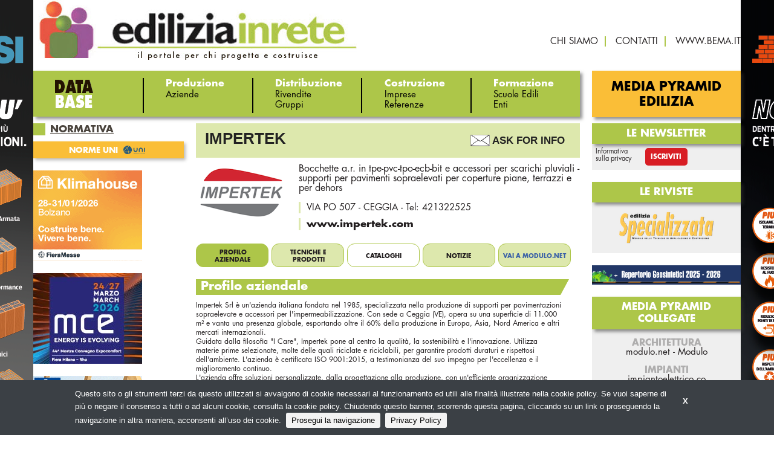

--- FILE ---
content_type: text/html;charset=utf-8
request_url: https://ediliziainrete.it/aziende/impertek
body_size: 12111
content:
<!DOCTYPE html>
<!--[if lt IE 9]>         <html class="no-js lt-ie9" lang="en"> <![endif]-->
<!--[if gt IE 8]><!--> <html class="no-js" lang="en"> <!--<![endif]-->

<head>
    <meta charset="utf-8" />
    <meta name="viewport" content="width=device-width" />
    <title>
        IMPERTEK | Ediliziainrete.it
    </title>
    <meta name="description" content="" />

    
    	
    		<meta property="og:title" content="IMPERTEK" />
    	
    		<meta property="og:image" content="https://ediliziainrete.it/files/chunks/51278025f4a15e0b6c000004/60d0654ba0d556194d000070.png" />
    	
    		<meta property="og:url" content="https://ediliziainrete.it/aziende/impertek" />
    	
    

    

    
		<link rel="canonical" href="https://ediliziainrete.it/aziende/impertek" />
	

    

    

    

    
    	<script type="text/javascript">
    	/* <![CDATA[ */
    	var js_variables = {"cookiedomain":"ediliziainrete.it","cookies_notice":{"message":"Questo sito o gli strumenti terzi da questo utilizzati si avvalgono di cookie necessari al funzionamento ed utili alle finalità illustrate nella cookie policy. Se vuoi saperne di più o negare il consenso a tutti o ad alcuni cookie, consulta la cookie policy. Chiudendo questo banner, scorrendo questa pagina, cliccando su un link o proseguendo la navigazione in altra maniera, acconsenti all’uso dei cookie.","acceptText":"Prosegui la navigazione","policyText":"Privacy Policy","policyURL":"/pages/informativa-estesa-sui-cookie/","bottom":1}};
    	/* ]]> */	
    	</script>	
    

    
    	
    	
        	<link type="text/css" rel="stylesheet" media="all" href="/assets/foundation/css/normalize.css" />    
        
    
    	
    	
        	<link type="text/css" rel="stylesheet" media="all" href="/assets/foundation/css/foundation.min.css" />    
        
    
    	
    	
        	<link type="text/css" rel="stylesheet" media="all" href="/assets/adhoc/main.base.css" />    
        
    
    	
    	
        	<link type="text/css" rel="stylesheet" media="all" href="/assets/jquery.slicknav.1.0.7/slicknav.min.css" />    
        
    
    	
    	
        	<link type="text/css" rel="stylesheet" media="all" href="/assets/fancybox/source/jquery.fancybox.css" />    
        
    
    	
    	
        	<link type="text/css" rel="stylesheet" media="all" href="/assets/jquery.cookiebar/jquery.cookiebar.css" />    
        
    

    
    	
        <script type="text/javascript" src="/assets/jquery-1.7.2.min.js"></script>
    
    	
        <script type="text/javascript" src="/assets/foundation/js/vendor/custom.modernizr.js"></script>
    
    	
        <script type="text/javascript" src="/assets/foundation/js/foundation.min.js"></script>
    
    	
        <script type="text/javascript" src="/assets/jquery.slicknav.1.0.7/jquery.slicknav.min.js"></script>
    
    	
        <script type="text/javascript" src="/assets/fancybox/source/jquery.fancybox.pack.js"></script>
    
    	
        <script type="text/javascript" src="/assets/jquery.cookiebar/jquery.cookiebar.js"></script>
    

    

    <script type="text/javascript">
	function gotoFeed(el) {
		if(el.href.indexOf('#')!=-1) { 
			window.location.href=el.href; 
			if(window.location.pathname==el.pathname && window.location.search==el.search) window.location.reload(); 
		} else { 
			window.location.href=el.href; 
		} 
		return false;	
	}
	function translateit(slug,text)	{
		if((typeof js_variables !== 'undefined') && js_variables.translations && js_variables.translations[slug])
			return js_variables.translations[slug]; 

		return text;
	}
	</script>

	
		<meta name="google-site-verification" content="XWMVyTpir8th6cGmAb_SfWw3x-1yzTYZczprohUTHes" />	
	

	

	
	
	

	  <!-- Google tag (gtag.js) -->
  <script async src="https://www.googletagmanager.com/gtag/js?id=G-WSXW6K2EEV"></script>
  <script>
  window.dataLayer = window.dataLayer || [];
  function gtag(){dataLayer.push(arguments);}
  gtag('js', new Date());
  gtag('config', 'G-WSXW6K2EEV');
  </script>


	
</head>
<body class="le">

	<div id="main-wrapper" class="clearself">
		
			
				

				
					<style>
					@media only screen and (min-width: 768px) { #main-wrapper { background-image: url(/files/chunks/6964a8e8fcb7cb750f000030/6964a8f4fcb7cb74fb00002a.png); background-size: 0 0; } }
					</style>
				
				
				<a class="bglink hide-for-small" target="_blank" href="/chunks/6964a8e8fcb7cb750f000030/follow_body_url?t=6964a8e8fcb7cb750f000030:1769127656:dc97542cc49070e9cbab1e08ebbdfaec9c77e8f5c5af2b16d08adaf165bf61e3" rel="sponsored nofollow"></a>
				
			
		
		
		<div class="row">
			<div class="small-12 columns">

				

			</div>
		</div>

		<div class="row">
			<div class="small-12 columns">

				

			</div>
		</div>

		<div class="dvtopbar">
			<div class="row">
				<div class="small-12 large-6 columns">
					<div class="leftcontainer">
						<a href="https://ediliziainrete.it" id="sitelogo"><img src="/assets/adhoc/imgs/EIRLogo.jpg" alt="EIR LOGO"/></a>
					</div>
				</div>

				<div class="small-12 large-6 columns">
					<div class="rightcontainer">
						<div class="dvabovemenu">
	<ul class="">
		
			<li class="menu-item-0">
				<a href="/pages/chi-siamo"><span><span>chi siamo</span></span></a>
			</li>
		
			<li class="menu-item-1">
				<a href="/pages/contatti"><span><span>contatti</span></span></a>
			</li>
		
			<li class="menu-item-2 last">
				<a href="http://bema.it" target="_blank"><span><span>www.bema.it</span></span></a>
			</li>
		
	</ul>
</div>
					</div>
				</div>
			</div>
		</div>

		<div class="main_menu">
			<div class="row">
				<div class="small-12 large-77 columns">
					<div class="dvmmenu">
	<ul class="">
		<li class="first">
			<div class="databasebtn"></div>

		
		
			
					
				
				</li>
				<li>
					<div>Produzione</div>

					<ul class="items">
			

			<li>
				<a href="/search/aziende"><span>Aziende</span></a>
			</li>
		
			
					
						</ul>
					
				
				</li>
				<li>
					<div>Distribuzione</div>

					<ul class="items">
			

			<li>
				<a href="/search/rivendite"><span>Rivendite</span></a>
			</li>
		
			

			<li>
				<a href="/search/gruppi"><span>Gruppi</span></a>
			</li>
		
			
					
						</ul>
					
				
				</li>
				<li>
					<div>Costruzione</div>

					<ul class="items">
			

			<li>
				<a href="/search/imprese"><span>Imprese</span></a>
			</li>
		
			

			<li>
				<a href="/search/referenze"><span>Referenze</span></a>
			</li>
		
			
					
						</ul>
					
				
				</li>
				<li>
					<div>Formazione</div>

					<ul class="items">
			

			<li>
				<a href="/search/scuole-edili"><span>Scuole Edili</span></a>
			</li>
		
			

			<li>
				<a href="/search/enti-e-eassociazioni"><span>Enti</span></a>
			</li>
		

		</ul>
		</li>
		<!--<li class="show-for-small">
			<a href="http://ediliziainrete.it/pages/iscrizione-newsletter-694"><span>Newsletter</span></a>
		</li>-->
	</ul>
</div>

<script type="text/javascript">
jQuery(document).ready(function(){
	if(typeof $.fn.slicknav=='function')
	{
		$('.dvmmenu > ul').slicknav({
			label: 'MENU',
			brand: '<a href="/"><img src="/assets/adhoc/imgs/EIRLogo.jpg" alt=""/></a>'
		});
	}
});
</script>	
				</div>

				<div class="small-12 large-23 columns">
					<div class="btnlink"><a href="http://bema.it/it/media-pyramid/edilizia" target="_blank">Media Pyramid Edilizia</a></div>
				</div>
			</div>
		</div>

		<div class="row">
			<div class="small-12 large-77 columns">
				<div class="yield-wrapper">
					

					<div class="single-wrapper chunk_aziende">

	<div class="row">
		<div class="small-12 large-701 push-299 columns">
			<div class="main-wrapper">
				<h1>
					<div class="post_meta right">
						<a class="ask_for_info" rel="nofollow" href="/pg/richiesta-informazioni/?ask_to=51278025f4a15e0b6c000004">Ask For Info</a>	
					</div>

					IMPERTEK
				</h1>

				<div class="clearself">
					
						<div class="logothumb">
							<img src="/files/chunks/51278025f4a15e0b6c000004/single-logo_60d0654ba0d556194d000070.png" alt=""/>
						</div>
					

					<div class="card-wrapper">
						<div class="btext">
							Bocchette a.r. in tpe-pvc-tpo-ecb-bit e accessori per scarichi pluviali - supporti per pavimenti sopraelevati  per coperture piane, terrazzi e per dehors
						</div>

						<ul class="card add_bottom_space">
							<li>VIA PO 507 - CEGGIA - Tel: 421322525</li>
							<li>
								
									
										<a class="blackbold" href="http://www.impertek.com" target="_blank">www.impertek.com</a>
																		
								
							</li>
						</ul>
					</div>
				</div>

				

				
				

				

				<div class="reltabs">
					<nav class="inner-nav sticky">
						<div class="container-aziende">
							<ul>
								<a href="#profilo"><li class="profilo scroll-button active tabbtn"><span>Profilo aziendale</span></li></a>
								<a href="#referenze"><li class="referenze scroll-button tabbtn"><span>Tecniche&nbsp;e prodotti</span></li></a>
								<a href="#cataloghi"><li class="cataloghi scroll-button tabbtn inactive"><span>Cataloghi</span></li></a>

								<a href="#post-correlati"><li class="post-correlati scroll-button center-text-button tabbtn"><span>NOTIZIE</span></li></a>
								
								

								
									<a target="_blank" href="https://modulo.net/it/prodotti-e-tecnologie/impertek"><li class="modulo-blue scroll-button tabbtn direct"><span>VAI A MODULO.NET</span></li></a>
								
							</ul>
						</div>
					</nav>

					
						
							<section id="profilo">
							    <div id="one-correlati"></div>
							    <div id="profilo" class="tab-wrapper target_slave showed profillo" id="profilo">
							        
							        <div class="btn">
							            <span>Profilo aziendale</span>
							        </div>
							        <div class="inner">
							            <div class="text profillo-text">
							                
							                <!-- <img class="right" src="/files/chunks/5756773eb6d87f09308b4579/tab-text_59b682c7a0d556458f006fc5.jpg" alt=""/> -->
							                
							                Impertek Srl è un'azienda italiana fondata nel 1985, specializzata nella produzione di supporti per pavimentazioni sopraelevate e accessori per l'impermeabilizzazione. Con sede a Ceggia (VE), opera su una superficie di 11.000 m² e vanta una presenza globale, esportando oltre il 60% della produzione in Europa, Asia, Nord America e altri mercati internazionali.<br>Guidata dalla filosofia "I Care", Impertek pone al centro la qualità, la sostenibilità e l'innovazione. Utilizza materie prime selezionate, molte delle quali riciclate e riciclabili, per garantire prodotti duraturi e rispettosi dell'ambiente. L'azienda è certificata ISO 9001:2015, a testimonianza del suo impegno per l'eccellenza e il miglioramento continuo.<br>L'azienda offre soluzioni personalizzate, dalla progettazione alla produzione, con un'efficiente organizzazione interna che assicura rapidità nell'evasione degli ordini e disponibilità del 90% degli articoli a catalogo.&nbsp;<br>Con un team qualificato e una visione orientata al futuro, Impertek si conferma ambasciatrice dell'eccellenza Made in Italy nel mondo.
							            </div>
							            
							            
							            
							            <div class="chunk_gallery">
							                
							                
							                <ul class="small-block-grid-2 large-block-grid-4">
							                    
							                    <li>
							                        <a class="fancybox_group" rel="fancybox_group" href="/files/chunks/5756773eb6d87f09308b4579/59b682b5a0d556459a006ffe.jpg"><img class="profilo-image-border" src="/files/chunks/5756773eb6d87f09308b4579/tab-gallery_59b682b5a0d556459a006ffe.jpg" alt="" /></a>
							                    </li>
							                    
							                    <li>
							                        <a class="fancybox_group" rel="fancybox_group" href="/files/chunks/5756773eb6d87f09308b4579/5912eaf0a0d556508a01e9a8.jpg"><img class="profilo-image-border" src="/files/chunks/5756773eb6d87f09308b4579/tab-gallery_5912eaf0a0d556508a01e9a8.jpg" alt="" /></a>
							                    </li>
							                    
							                    <li>
							                        <a class="fancybox_group" rel="fancybox_group" href="/files/chunks/5756773eb6d87f09308b4579/59b682b6a0d556459a007001.jpg"><img class="profilo-image-border" src="/files/chunks/5756773eb6d87f09308b4579/tab-gallery_59b682b6a0d556459a007001.jpg" alt="" /></a>
							                    </li>
							                    
							                    <li>
							                        <a class="fancybox_group" rel="fancybox_group" href="/files/chunks/5756773eb6d87f09308b4579/59b682b5a0d556459a006fff.jpg"><img class="profilo-image-border" src="/files/chunks/5756773eb6d87f09308b4579/tab-gallery_59b682b5a0d556459a006fff.jpg" alt="" /></a>
							                    </li>
							                    
							                    <li>
							                        <a class="fancybox_group" rel="fancybox_group" href="/files/chunks/5756773eb6d87f09308b4579/5912eb14a0d556507001ea48.jpg"><img class="profilo-image-border" src="/files/chunks/5756773eb6d87f09308b4579/tab-gallery_5912eb14a0d556507001ea48.jpg" alt="" /></a>
							                    </li>
							                    
							                </ul>
							                
							            </div>
							        </div>
							        
							    </div>
							</section>
						
						
						
							<section id="referenze">
							    <div id="one-correlati"></div>
							    <div id="referenze" class="tab-wrapper target_slave showed">
							        <div class="btn">
							            <span>Tecniche e prodotti</span>
							        </div>
							        
							        <ul class="lista">
							            
							            <li class="first-three" id="no-background">
							                <div class="row">
							                    <div class="small-12 large-9 columns pad">
							                        <div class="name az-name">
							                            
							                            <div class="post_date right desktop-visible rs referenzi-date">
							                                9 dicembre 2025
							                            </div>
							                            
							                            <div class="chunk-title">
							                                eREX - eRAPTOR 2.0 Pro
							                            </div>
							                        </div>
							                        <div class="small-12 large-9 columns pad mobile-visible">
							                            
							                            <div class="post_date rs">
							                                9 dicembre 2025
							                            </div>
							                            
							                        </div>
							                        <div class="excerpt az-excerpt">
							                            
							                            	<i>Grazie a queste nuove soluzioni, Impertek arricchisce la sua gamma di attrezzature Building Line con sistemi puntuali e specifici per il<br>rilevamento di perdite su ogni tipo di guaina impermeabilizzante.</i>
							                            
							                        </div>
							                        <a href="/attualita/erex-eraptor-2-dot-0-pro" class="btn-read-more">Leggi tutto</a>
							                    </div>
							                    <div class="small-12 large-3 columns">
							                        
							                        <div class="thumb aziende-thumbnails">
							                            <img src="/files/chunks/6932c768fcb7cb751a000003/single-lista_6932c82dfcb7cb7505000002.jpeg" alt="" />
							                        </div>
							                        
							                    </div>
							                </div>
							            </li>
							            
							            
							            <li class="first-three" id="no-background">
							                <div class="row">
							                    <div class="small-12 large-9 columns pad">
							                        <div class="name az-name">
							                            
							                            <div class="post_date right desktop-visible rs referenzi-date">
							                                2 ottobre 2025
							                            </div>
							                            
							                            <div class="chunk-title">
							                                Gravitysistem: pavimentazioni sopraelevate da esterno
							                            </div>
							                        </div>
							                        <div class="small-12 large-9 columns pad mobile-visible">
							                            
							                            <div class="post_date rs">
							                                2 ottobre 2025
							                            </div>
							                            
							                        </div>
							                        <div class="excerpt az-excerpt">
							                            
							                            	<i>Con 40 anni di esperienza nel settore delle pavimentazioni sopraelevate da esterno, Impertek presenta GravitySystem: una tecnologia innovativa che ridefinisce gli standard di stabilità, resistenza e versatilità.</i>
							                            
							                        </div>
							                        <a href="/attualita/gravitysistem-pavimentazioni-sopraelevate-da-esterno" class="btn-read-more">Leggi tutto</a>
							                    </div>
							                    <div class="small-12 large-3 columns">
							                        
							                        <div class="thumb aziende-thumbnails">
							                            <img src="/files/chunks/68dfcf1cfcb7cb4f55000008/single-lista_68dfcf42fcb7cb4f55000009.png" alt="" />
							                        </div>
							                        
							                    </div>
							                </div>
							            </li>
							            
							            
							            <li class="first-three" id="no-background">
							                <div class="row">
							                    <div class="small-12 large-9 columns pad">
							                        <div class="name az-name">
							                            
							                            <div class="post_date right desktop-visible rs referenzi-date">
							                                1 giugno 2025
							                            </div>
							                            
							                            <div class="chunk-title">
							                                Impertek presenta GravitySystem
							                            </div>
							                        </div>
							                        <div class="small-12 large-9 columns pad mobile-visible">
							                            
							                            <div class="post_date rs">
							                                1 giugno 2025
							                            </div>
							                            
							                        </div>
							                        <div class="excerpt az-excerpt">
							                            
							                            	GravitySystem, il nuovo pavimento sopraelevato di Impertek.
							                            
							                        </div>
							                        <a href="/attualita/impertek-presenta-gravitysystem" class="btn-read-more">Leggi tutto</a>
							                    </div>
							                    <div class="small-12 large-3 columns">
							                        
							                        <div class="thumb aziende-thumbnails">
							                            <img src="/files/chunks/6841c411a0d55674e3000328/single-lista_6841c427a0d55674e3000329.png" alt="" />
							                        </div>
							                        
							                    </div>
							                </div>
							            </li>
							            
							            
							            <li class="extra" id="no-background">
							                <div class="row">
							                    <div class="small-12 large-9 columns pad">
							                        <div class="name az-name">
							                            
							                            <div class="post_date right desktop-visible rs referenzi-date">
							                                3 marzo 2025
							                            </div>
							                            
							                            <div class="chunk-title">
							                                Villa delle Viti
							                            </div>
							                        </div>
							                        <div class="small-12 large-9 columns pad mobile-visible">
							                            
							                            <div class="post_date rs">
							                                3 marzo 2025
							                            </div>
							                            
							                        </div>
							                        <div class="excerpt az-excerpt">
							                            
							                            	<i>Spesso l’utilizzo intelligente di materiali e tecnologie permette di 
realizzare progetti di qualità ed eleganza, con un occhio alla 
sostenibilità ambientale. Ne è un esempio la ristrutturazione che ha 
riguardato una storica villa in provincia di Venezia. </i><br>
							                            
							                        </div>
							                        <a href="/attualita/villa-delle-viti" class="btn-read-more">Leggi tutto</a>
							                    </div>
							                    <div class="small-12 large-3 columns">
							                        
							                        <div class="thumb aziende-thumbnails">
							                            <img src="/files/chunks/67d16043a0d55674f00002c7/single-lista_67d16139a0d55674f00002c8.png" alt="" />
							                        </div>
							                        
							                    </div>
							                </div>
							            </li>
							            
							            
							            <li class="extra" id="no-background">
							                <div class="row">
							                    <div class="small-12 large-9 columns pad">
							                        <div class="name az-name">
							                            
							                            <div class="post_date right desktop-visible rs referenzi-date">
							                                3 ottobre 2024
							                            </div>
							                            
							                            <div class="chunk-title">
							                                MiniPro, la soluzione versatile per pavimentazioni sopraelevate da esterno
							                            </div>
							                        </div>
							                        <div class="small-12 large-9 columns pad mobile-visible">
							                            
							                            <div class="post_date rs">
							                                3 ottobre 2024
							                            </div>
							                            
							                        </div>
							                        <div class="excerpt az-excerpt">
							                            
							                            	MiniPro è il supporto per pavimentazioni sopraelevate da esterno progettato per la posa, con un’unica testa, sia di piastre in ceramica e pietra che di doghe in decking, offrendo una versatilità senza pari.
							                            
							                        </div>
							                        <a href="/attualita/minipro-la-soluzione-versatile-per-pavimentazioni-sopraelevate-da-esterno" class="btn-read-more">Leggi tutto</a>
							                    </div>
							                    <div class="small-12 large-3 columns">
							                        
							                        <div class="thumb aziende-thumbnails">
							                            <img src="/files/chunks/6703afb3a0d55674d400020f/single-lista_6703aff6a0d55674e300022e.png" alt="" />
							                        </div>
							                        
							                    </div>
							                </div>
							            </li>
							            
							            
							            <li class="extra" id="no-background">
							                <div class="row">
							                    <div class="small-12 large-9 columns pad">
							                        <div class="name az-name">
							                            
							                            <div class="post_date right desktop-visible rs referenzi-date">
							                                22 maggio 2024
							                            </div>
							                            
							                            <div class="chunk-title">
							                                Mini size, pro performance
							                            </div>
							                        </div>
							                        <div class="small-12 large-9 columns pad mobile-visible">
							                            
							                            <div class="post_date rs">
							                                22 maggio 2024
							                            </div>
							                            
							                        </div>
							                        <div class="excerpt az-excerpt">
							                            
							                            	Il pavimento esterno sopraelevato MiniPro consente di coprire altezze da 25 a 50 mm con un unico prodotto.
							                            
							                        </div>
							                        <a href="/attualita/mini-size-pro-performance" class="btn-read-more">Leggi tutto</a>
							                    </div>
							                    <div class="small-12 large-3 columns">
							                        
							                        <div class="thumb aziende-thumbnails">
							                            <img src="/files/chunks/66547f66a0d55674d4000179/single-lista_66547fa3a0d55674d400017a.jpg" alt="" />
							                        </div>
							                        
							                    </div>
							                </div>
							            </li>
							            
							            
							            <li class="extra" id="no-background">
							                <div class="row">
							                    <div class="small-12 large-9 columns pad">
							                        <div class="name az-name">
							                            
							                            <div class="post_date right desktop-visible rs referenzi-date">
							                                8 marzo 2024
							                            </div>
							                            
							                            <div class="chunk-title">
							                                LUNAR SUPPORT, supporti per pavimentazioni sopraelevate
							                            </div>
							                        </div>
							                        <div class="small-12 large-9 columns pad mobile-visible">
							                            
							                            <div class="post_date rs">
							                                8 marzo 2024
							                            </div>
							                            
							                        </div>
							                        <div class="excerpt az-excerpt">
							                            
							                            	Con oltre trent’anni di esperienza nella produzione di supporti per pavimentazioni sopraelevate e soluzioni per l’impermeabilizzazione, Impertek presenta Lunar Support: una rivoluzionaria gamma di supporti progettata per offrire massima versatilità e prestazioni di alto livello.
							                            
							                        </div>
							                        <a href="/attualita/lunar-support-supporti-per-pavimentazioni-sopraelevate" class="btn-read-more">Leggi tutto</a>
							                    </div>
							                    <div class="small-12 large-3 columns">
							                        
							                        <div class="thumb aziende-thumbnails">
							                            <img src="/files/chunks/65eafa2aa0d55674f00000f5/single-lista_65eafbd1a0d55674c90000e7.png" alt="" />
							                        </div>
							                        
							                    </div>
							                </div>
							            </li>
							            
							            
							            <li class="extra" id="no-background">
							                <div class="row">
							                    <div class="small-12 large-9 columns pad">
							                        <div class="name az-name">
							                            
							                            <div class="post_date right desktop-visible rs referenzi-date">
							                                25 ottobre 2023
							                            </div>
							                            
							                            <div class="chunk-title">
							                                Trasformazione di una copertura piana
							                            </div>
							                        </div>
							                        <div class="small-12 large-9 columns pad mobile-visible">
							                            
							                            <div class="post_date rs">
							                                25 ottobre 2023
							                            </div>
							                            
							                        </div>
							                        <div class="excerpt az-excerpt">
							                            
							                            	Spesso l’utilizzo intelligente di materiali e tecnologie permette di realizzare progetti di qualità ed eleganza, con un occhio alla sostenibilità ambientale. Ne è un esempio la ristrutturazione che ha riguardato una storica villa in provincia di Venezia. Costruita tra il 1920 e il 1922, la villa è stata parzialmente distrutta dai bombardamenti durante la Seconda Guerra Mondiale e poi ricostruita.
							                            
							                        </div>
							                        <a href="/referenze/illadelleviti-da-semplice-copertura-piana-a-elegante-terrazza-abitabile" class="btn-read-more">Leggi tutto</a>
							                    </div>
							                    <div class="small-12 large-3 columns">
							                        
							                        <div class="thumb aziende-thumbnails">
							                            <img src="/files/chunks/653ebefca0d55674f0000065/single-lista_653ebff0a0d55674c9000059.png" alt="" />
							                        </div>
							                        
							                    </div>
							                </div>
							            </li>
							            
							            
							            <li class="extra" id="no-background">
							                <div class="row">
							                    <div class="small-12 large-9 columns pad">
							                        <div class="name az-name">
							                            
							                            <div class="post_date right desktop-visible rs referenzi-date">
							                                15 settembre 2023
							                            </div>
							                            
							                            <div class="chunk-title">
							                                Un patio esterno eco-friendly
							                            </div>
							                        </div>
							                        <div class="small-12 large-9 columns pad mobile-visible">
							                            
							                            <div class="post_date rs">
							                                15 settembre 2023
							                            </div>
							                            
							                        </div>
							                        <div class="excerpt az-excerpt">
							                            
							                            	La realizzazione di un pavimento sopraelevato con il supporto ecologico Deckofix di Impertek a Casa dei Racconti.
							                            
							                        </div>
							                        <a href="/attualita/un-patio-esterno-eco-friendly" class="btn-read-more">Leggi tutto</a>
							                    </div>
							                    <div class="small-12 large-3 columns">
							                        
							                        <div class="thumb aziende-thumbnails">
							                            <img src="/files/chunks/65042725a0d55674c9000036/single-lista_65042a7ba0d55674d4000041.png" alt="" />
							                        </div>
							                        
							                    </div>
							                </div>
							            </li>
							            
							            
							            <li class="extra" id="no-background">
							                <div class="row">
							                    <div class="small-12 large-9 columns pad">
							                        <div class="name az-name">
							                            
							                            <div class="post_date right desktop-visible rs referenzi-date">
							                                10 marzo 2023
							                            </div>
							                            
							                            <div class="chunk-title">
							                                MiniPro, supporto per pavimentazioni sopraelevate
							                            </div>
							                        </div>
							                        <div class="small-12 large-9 columns pad mobile-visible">
							                            
							                            <div class="post_date rs">
							                                10 marzo 2023
							                            </div>
							                            
							                        </div>
							                        <div class="excerpt az-excerpt">
							                            
							                            	In occasione della fiera Cevisama 2023, il salone della ceramica, arredo bagno e pietra
naturale di Valencia, Impertek ha presentato in anteprima mondiale MiniPro, il supporto
che non c’era nel panorama della pavimentazione sopraelevata.
							                            
							                        </div>
							                        <a href="/attualita/minipro-supporto-per-pavimentazioni-sopraelevate" class="btn-read-more">Leggi tutto</a>
							                    </div>
							                    <div class="small-12 large-3 columns">
							                        
							                        <div class="thumb aziende-thumbnails">
							                            <img src="/files/chunks/640b4419a0d5561d38000056/single-lista_640b4637a0d5561d4d000056.png" alt="" />
							                        </div>
							                        
							                    </div>
							                </div>
							            </li>
							            
							            
							            <li class="extra" id="no-background">
							                <div class="row">
							                    <div class="small-12 large-9 columns pad">
							                        <div class="name az-name">
							                            
							                            <div class="post_date right desktop-visible rs referenzi-date">
							                                30 dicembre 2022
							                            </div>
							                            
							                            <div class="chunk-title">
							                                I SUPPORTI Balance Pro per la zona piscina dell’Hotel Capitol a Jesolo Lido
							                            </div>
							                        </div>
							                        <div class="small-12 large-9 columns pad mobile-visible">
							                            
							                            <div class="post_date rs">
							                                30 dicembre 2022
							                            </div>
							                            
							                        </div>
							                        <div class="excerpt az-excerpt">
							                            
							                            	Cablaggio e manutenzione degli impianti, rapido deflusso dell’acqua, migliore isolamento termico e acustico, e facile installazione con il supporto “All in One System” di Impertek.
							                            
							                        </div>
							                        <a href="/referenze/i-supporti-balance-pro-per-la-zona-piscina-dellhotel-capitol-a-jesolo-lido" class="btn-read-more">Leggi tutto</a>
							                    </div>
							                    <div class="small-12 large-3 columns">
							                        
							                        <div class="thumb aziende-thumbnails">
							                            <img src="/files/chunks/660d5631a0d55674c9000131/single-lista_660d58a2a0d55674f0000148.png" alt="" />
							                        </div>
							                        
							                    </div>
							                </div>
							            </li>
							            
							            
							            <li class="extra" id="no-background">
							                <div class="row">
							                    <div class="small-12 large-9 columns pad">
							                        <div class="name az-name">
							                            
							                            <div class="post_date right desktop-visible rs referenzi-date">
							                                4 novembre 2022
							                            </div>
							                            
							                            <div class="chunk-title">
							                                Da semplice copertura piana a elegante terrazza abitabile
							                            </div>
							                        </div>
							                        <div class="small-12 large-9 columns pad mobile-visible">
							                            
							                            <div class="post_date rs">
							                                4 novembre 2022
							                            </div>
							                            
							                        </div>
							                        <div class="excerpt az-excerpt">
							                            
							                            	Spesso l’utilizzo intelligente di materiali e tecnologie permette di realizzare progetti di qualità ed eleganza.
							                            
							                        </div>
							                        <a href="/referenze/da-semplice-copertura-piana-a-elegante-terrazza-abitabile" class="btn-read-more">Leggi tutto</a>
							                    </div>
							                    <div class="small-12 large-3 columns">
							                        
							                        <div class="thumb aziende-thumbnails">
							                            <img src="/files/chunks/6364d543a0d556617f0001cc/single-lista_6364d656a0d55661a20001cb.jpg" alt="" />
							                        </div>
							                        
							                    </div>
							                </div>
							            </li>
							            
							            
							            <li class="extra" id="no-background">
							                <div class="row">
							                    <div class="small-12 large-9 columns pad">
							                        <div class="name az-name">
							                            
							                            <div class="post_date right desktop-visible rs referenzi-date">
							                                28 gennaio 2022
							                            </div>
							                            
							                            <div class="chunk-title">
							                                Una terrazza abitabile grazie ai supporti della linea Pedestal Line
							                            </div>
							                        </div>
							                        <div class="small-12 large-9 columns pad mobile-visible">
							                            
							                            <div class="post_date rs">
							                                28 gennaio 2022
							                            </div>
							                            
							                        </div>
							                        <div class="excerpt az-excerpt">
							                            
							                            	Un pavimento flottante realizzato con Balance Pro e le nuove Teste Cross per Villa  delle Viti a San Donà di Piave.
							                            
							                        </div>
							                        <a href="/referenze/una-terrazza-abitabile-grazie-ai-supporti-della-linea-pedestal-line" class="btn-read-more">Leggi tutto</a>
							                    </div>
							                    <div class="small-12 large-3 columns">
							                        
							                        <div class="thumb aziende-thumbnails">
							                            <img src="/files/chunks/61f40ba7a0d5566189000031/single-lista_61f40c2aa0d556619300003b.jpg" alt="" />
							                        </div>
							                        
							                    </div>
							                </div>
							            </li>
							            
							            
							            <li class="extra" id="no-background">
							                <div class="row">
							                    <div class="small-12 large-9 columns pad">
							                        <div class="name az-name">
							                            
							                            <div class="post_date right desktop-visible rs referenzi-date">
							                                17 settembre 2021
							                            </div>
							                            
							                            <div class="chunk-title">
							                                Pavimentazione a bordo piscina per il Camping Village Garden Paradiso
							                            </div>
							                        </div>
							                        <div class="small-12 large-9 columns pad mobile-visible">
							                            
							                            <div class="post_date rs">
							                                17 settembre 2021
							                            </div>
							                            
							                        </div>
							                        <div class="excerpt az-excerpt">
							                            
							                            	Tutto il complesso delle piscine è collegato da una pavimentazione sopraelevata con vari cambi di pendenza realizzata con più di 4.000 supporti Impertek.
							                            
							                        </div>
							                        <a href="/referenze/pavimentazione-a-bordo-piscina-per-il-camping-village-garden-paradiso" class="btn-read-more">Leggi tutto</a>
							                    </div>
							                    <div class="small-12 large-3 columns">
							                        
							                        <div class="thumb aziende-thumbnails">
							                            <img src="/files/chunks/61449b07a0d556534500003e/single-lista_61449bf3a0d5565345000040.jpg" alt="" />
							                        </div>
							                        
							                    </div>
							                </div>
							            </li>
							            
							            
							            <li class="extra" id="no-background">
							                <div class="row">
							                    <div class="small-12 large-9 columns pad">
							                        <div class="name az-name">
							                            
							                            <div class="post_date right desktop-visible rs referenzi-date">
							                                18 giugno 2021
							                            </div>
							                            
							                            <div class="chunk-title">
							                                Le terrazze della boutique Eraldo Store a Ceggia (VE)
							                            </div>
							                        </div>
							                        <div class="small-12 large-9 columns pad mobile-visible">
							                            
							                            <div class="post_date rs">
							                                18 giugno 2021
							                            </div>
							                            
							                        </div>
							                        <div class="excerpt az-excerpt">
							                            
							                            	Il progetto, commissionato dalla prestigiosa boutique di alta moda Eraldo Store, si inquadra nel centro storico di Ceggia, un piccolo comune nella Città Metropolitana di Venezia. 
							                            
							                        </div>
							                        <a href="/referenze/la-boutique-eraldo-store-nel-centro-storico-di-ceggia-ve" class="btn-read-more">Leggi tutto</a>
							                    </div>
							                    <div class="small-12 large-3 columns">
							                        
							                        <div class="thumb aziende-thumbnails">
							                            <img src="/files/chunks/60cc73fba0d5561941000069/single-lista_60cc7672a0d556194d00006d.png" alt="" />
							                        </div>
							                        
							                    </div>
							                </div>
							            </li>
							            
							            
							            <li class="extra" id="no-background">
							                <div class="row">
							                    <div class="small-12 large-9 columns pad">
							                        <div class="name az-name">
							                            
							                            <div class="post_date right desktop-visible rs referenzi-date">
							                                1 marzo 2021
							                            </div>
							                            
							                            <div class="chunk-title">
							                                I supporti Balance per una residenza collettiva sul lungomare di Jesolo
							                            </div>
							                        </div>
							                        <div class="small-12 large-9 columns pad mobile-visible">
							                            
							                            <div class="post_date rs">
							                                1 marzo 2021
							                            </div>
							                            
							                        </div>
							                        <div class="excerpt az-excerpt">
							                            
							                            	Per questa realizzazione Impertek ha fornito le tecnologie della famiglia Balance, supporti con escursione da 25 a 392 mm e con testa autolivellante integrata.
							                            
							                        </div>
							                        <a href="/referenze/i-supporti-balance-per-una-residenza-collettiva-sul-lungomare-di-jesolo" class="btn-read-more">Leggi tutto</a>
							                    </div>
							                    <div class="small-12 large-3 columns">
							                        
							                        <div class="thumb aziende-thumbnails">
							                            <img src="/files/chunks/603c9fcaa0d5565b2c0000a9/single-lista_603ca0a1a0d5565b2c0000ab.jpg" alt="" />
							                        </div>
							                        
							                    </div>
							                </div>
							            </li>
							            
							            
							            <li class="extra" id="no-background">
							                <div class="row">
							                    <div class="small-12 large-9 columns pad">
							                        <div class="name az-name">
							                            
							                            <div class="post_date right desktop-visible rs referenzi-date">
							                                19 giugno 2020
							                            </div>
							                            
							                            <div class="chunk-title">
							                                Pavimento flottante per la Manifattura Tabacchi di Rovereto (TN)
							                            </div>
							                        </div>
							                        <div class="small-12 large-9 columns pad mobile-visible">
							                            
							                            <div class="post_date rs">
							                                19 giugno 2020
							                            </div>
							                            
							                        </div>
							                        <div class="excerpt az-excerpt">
							                            
							                            	Un problema che si presenta frequentemente nei centri urbani è la riqualificazione delle aree di archeologia industriale. Eppure questi complessi, dovutamente ristrutturati, possono divenire grandi opportunità di sviluppo, com’è accaduto nel caso dell’ex Manifattura Tabacchi di Rovereto.
							                            
							                        </div>
							                        <a href="/referenze/pavimento-flottante-per-la-manifattura-tabacchi-di-rovereto-tn" class="btn-read-more">Leggi tutto</a>
							                    </div>
							                    <div class="small-12 large-3 columns">
							                        
							                        <div class="thumb aziende-thumbnails">
							                            <img src="/files/chunks/5eecb25aa0d5562ddd000551/single-lista_5eecb308a0d5562ddd000556.jpg" alt="" />
							                        </div>
							                        
							                    </div>
							                </div>
							            </li>
							            
							            
							            <li class="extra" id="no-background">
							                <div class="row">
							                    <div class="small-12 large-9 columns pad">
							                        <div class="name az-name">
							                            
							                            <div class="post_date right desktop-visible rs referenzi-date">
							                                22 novembre 2019
							                            </div>
							                            
							                            <div class="chunk-title">
							                                Impertek per Castel Thun
							                            </div>
							                        </div>
							                        <div class="small-12 large-9 columns pad mobile-visible">
							                            
							                            <div class="post_date rs">
							                                22 novembre 2019
							                            </div>
							                            
							                        </div>
							                        <div class="excerpt az-excerpt">
							                            
							                            	 Il restauro di Castel Thun in Trentino I piedistalli Impertek per la salvaguardia dei Beni Culturali.
							                            
							                        </div>
							                        <a href="/referenze/impertek-per-castel-thun" class="btn-read-more">Leggi tutto</a>
							                    </div>
							                    <div class="small-12 large-3 columns">
							                        
							                        <div class="thumb aziende-thumbnails">
							                            <img src="/files/chunks/5dd7990ea0d5562db00003e9/single-lista_5dd79931a0d5562ddd000416.jpg" alt="" />
							                        </div>
							                        
							                    </div>
							                </div>
							            </li>
							            
							            
							            <li class="extra" id="no-background">
							                <div class="row">
							                    <div class="small-12 large-9 columns pad">
							                        <div class="name az-name">
							                            
							                            <div class="post_date right desktop-visible rs referenzi-date">
							                                14 ottobre 2019
							                            </div>
							                            
							                            <div class="chunk-title">
							                                Hotel Sereno - Lago di Como
							                            </div>
							                        </div>
							                        <div class="small-12 large-9 columns pad mobile-visible">
							                            
							                            <div class="post_date rs">
							                                14 ottobre 2019
							                            </div>
							                            
							                        </div>
							                        <div class="excerpt az-excerpt">
							                            
							                            	Un costante dialogo tra paesaggio e architettura, tra design e natura: nelle 30 suite dell’hotel echeggiano le atmosfere anni cinquanta, influenzate da forme scandinave e sfumature giapponesi.
							                            
							                        </div>
							                        <a href="/referenze/hotel-sereno-lago-di-como" class="btn-read-more">Leggi tutto</a>
							                    </div>
							                    <div class="small-12 large-3 columns">
							                        
							                        <div class="thumb aziende-thumbnails">
							                            <img src="/files/chunks/5d28a6d5a0d5562ddd000387/single-lista_5d28a77da0d5562dcd000396.jpg" alt="" />
							                        </div>
							                        
							                    </div>
							                </div>
							            </li>
							            
							            
							            <li class="extra" id="no-background">
							                <div class="row">
							                    <div class="small-12 large-9 columns pad">
							                        <div class="name az-name">
							                            
							                            <div class="post_date right desktop-visible rs referenzi-date">
							                                29 agosto 2019
							                            </div>
							                            
							                            <div class="chunk-title">
							                                Impertek per la terrazza panoramica dell’Antony Hotel a Venezia
							                            </div>
							                        </div>
							                        <div class="small-12 large-9 columns pad mobile-visible">
							                            
							                            <div class="post_date rs">
							                                29 agosto 2019
							                            </div>
							                            
							                        </div>
							                        <div class="excerpt az-excerpt">
							                            
							                            	A pochi minuti da Venezia, situato in posizione strategica tra l’aeroporto ed il centro storico, si trova l’Antony Hotel, un albergo 4 stelle con più di 100 camere.
							                            
							                        </div>
							                        <a href="/referenze/impertek-per-la-terrazza-panoramica-dellantony-hotel-a-venezia" class="btn-read-more">Leggi tutto</a>
							                    </div>
							                    <div class="small-12 large-3 columns">
							                        
							                        <div class="thumb aziende-thumbnails">
							                            <img src="/files/chunks/5d67d2e2a0d5562db000037a/single-lista_5ddba953a0d5562dcd00043b.jpg" alt="" />
							                        </div>
							                        
							                    </div>
							                </div>
							            </li>
							            
							            
							            <li class="extra" id="no-background">
							                <div class="row">
							                    <div class="small-12 large-9 columns pad">
							                        <div class="name az-name">
							                            
							                            <div class="post_date right desktop-visible rs referenzi-date">
							                                20 novembre 2018
							                            </div>
							                            
							                            <div class="chunk-title">
							                                “La Terrazza” Brera Design District a Milano
							                            </div>
							                        </div>
							                        <div class="small-12 large-9 columns pad mobile-visible">
							                            
							                            <div class="post_date rs">
							                                20 novembre 2018
							                            </div>
							                            
							                        </div>
							                        <div class="excerpt az-excerpt">
							                            
							                            	 “La Terrazza” è vera opera d’arte a cielo aperto, uno sposalizio tra architettura, vetro, città e natura. Le leggere pareti in vetro mostrano la magnificenza dello skyline di Milano e le candide lastre del pavimento si contrappongono all’intenso cielo sulla città. 
							                            
							                        </div>
							                        <a href="/referenze/la-terrazza-brera-design-district-a-milano" class="btn-read-more">Leggi tutto</a>
							                    </div>
							                    <div class="small-12 large-3 columns">
							                        
							                        <div class="thumb aziende-thumbnails">
							                            <img src="/files/chunks/5dd51b33a0d5562ddd000410/single-lista_5dd526d3a0d5562ddd000415.jpg" alt="" />
							                        </div>
							                        
							                    </div>
							                </div>
							            </li>
							            
							            
							            <li class="extra" id="no-background">
							                <div class="row">
							                    <div class="small-12 large-9 columns pad">
							                        <div class="name az-name">
							                            
							                            <div class="post_date right desktop-visible rs referenzi-date">
							                                14 luglio 2018
							                            </div>
							                            
							                            <div class="chunk-title">
							                                Hi-Line Rooftop Bar - Perth, Australia
							                            </div>
							                        </div>
							                        <div class="small-12 large-9 columns pad mobile-visible">
							                            
							                            <div class="post_date rs">
							                                14 luglio 2018
							                            </div>
							                            
							                        </div>
							                        <div class="excerpt az-excerpt">
							                            
							                            	Hi-Line Rooftop Bar, il nuovo bar sopraelevato del Crown Resort di Perth in Australia, dove i piedistalli Balance di Impertek hanno fatto da supporto a ben 600 metri quadrati di pavimentazione extra-lusso.
							                            
							                        </div>
							                        <a href="/referenze/hi-line-rooftop-bar" class="btn-read-more">Leggi tutto</a>
							                    </div>
							                    <div class="small-12 large-3 columns">
							                        
							                        <div class="thumb aziende-thumbnails">
							                            <img src="/files/chunks/5b5776d6a0d5562dbe0000be/single-lista_5b5782f0a0d5562dcd0000b1.jpg" alt="" />
							                        </div>
							                        
							                    </div>
							                </div>
							            </li>
							            
							            
							            <li class="extra" id="no-background">
							                <div class="row">
							                    <div class="small-12 large-9 columns pad">
							                        <div class="name az-name">
							                            
							                            <div class="post_date right desktop-visible rs referenzi-date">
							                                12 settembre 2017
							                            </div>
							                            
							                            <div class="chunk-title">
							                                Torre Aquileia - Jesolo (Venezia)
							                            </div>
							                        </div>
							                        <div class="small-12 large-9 columns pad mobile-visible">
							                            
							                            <div class="post_date rs">
							                                12 settembre 2017
							                            </div>
							                            
							                        </div>
							                        <div class="excerpt az-excerpt">
							                            
							                            	 Il progetto per la realizzazione del grattacielo residenziale Torre Aquileia ha visto il contributo di Impertek nell’ambito delle superfici.
							                            
							                        </div>
							                        <a href="/referenze/torre-aquileia-jesolo-italy" class="btn-read-more">Leggi tutto</a>
							                    </div>
							                    <div class="small-12 large-3 columns">
							                        
							                        <div class="thumb aziende-thumbnails">
							                            <img src="/files/chunks/59b79933a0d556458f007bf6/single-lista_59b79bf3a0d556458f007c0b.jpg" alt="" />
							                        </div>
							                        
							                    </div>
							                </div>
							            </li>
							            
							            
							        </ul>
							        
							        <a href="#" class="group-load-more">Mostra Tutti</a>
							        
							    </div>
							</section>
						

						
						
						
							<section id="post-correlati">
							    <div id="one-correlati"></div>
							    <div id="post-correlati" class="tab-wrapper target_slave showed">
							        <div class="btn">
							            <span>Post correlati</span>
							        </div>
							        <ul class="lista">
							            
								            <li id="no-background" class="post-corre">
								                <a href="/attualita/levoluzione-dellimpermeabilizzazione-interpretata-da-impertek" class="block">
								                    <div class="row">
								                        <div class="small-12 large-9 columns pad pad-correlati">
								                            
								                            <span class="group-chunk">
								                                
								                                Dal Mercato</span><br /><br />
								                            
								                            <div class="name az-name post-correlatii">
								                                
								                                <div class="post_date right desktop-visible rs">
								                                    19 luglio 2023
								                                </div>
								                                
								                                L’evoluzione dell’impermeabilizzazione interpretata da Impertek
								                            </div>
								                            <div class="small-12 large-9 columns pad mobile-visible">
								                                
								                                <div class="post_date rs">
								                                    19 luglio 2023
								                                </div>
								                                
								                            </div>
								                            <div class="excerpt az-excerpt">
								                                Nata nel 1985 come azienda specializzata nella posa di guaine e materiali in PVC, Impertek oggi costituisce una delle realtà più conosciute e floride sia in Italia che all’estero nel settore della produzione e commercializzazione della componentistica per l’impermeabilizzazione e la pavimentazione sopraelevata.
								                            </div>
								                        </div>
								                        <div class="small-12 large-3 columns">
								                            
								                            <div class="thumb aziende-thumbnails ps-correlati">
								                                <img src="/files/chunks/64ba807da0d55674e3000035/single-lista_64ba818ea0d55674e3000036.jpg" alt="" />
								                            </div>
								                            
								                        </div>
								                    </div>
								                </a>
								            </li>
							            
								            <li id="no-background" class="post-corre">
								                <a href="/attualita/il-nuovo-sito-web-di-impertek" class="block">
								                    <div class="row">
								                        <div class="small-12 large-9 columns pad pad-correlati">
								                            
								                            <span class="group-chunk">Attualità</span><br /><br />
								                            
								                            <div class="name az-name post-correlatii">
								                                
								                                <div class="post_date right desktop-visible rs">
								                                    22 giugno 2023
								                                </div>
								                                
								                                Il nuovo sito web di Impertek
								                            </div>
								                            <div class="small-12 large-9 columns pad mobile-visible">
								                                
								                                <div class="post_date rs">
								                                    22 giugno 2023
								                                </div>
								                                
								                            </div>
								                            <div class="excerpt az-excerpt">
								                                Progettato per offrire un'esperienza di navigazione completa a tutti i professionisti del settore.Il design è completamente rinnovato e fresco; ma Impertek non si è limitato solo all'aspetto estetico.
								                            </div>
								                        </div>
								                        <div class="small-12 large-3 columns">
								                            
								                            <div class="thumb aziende-thumbnails ps-correlati">
								                                <img src="/files/chunks/64994948a0d55674e3000021/single-lista_64994c0da0d55674c9000011.png" alt="" />
								                            </div>
								                            
								                        </div>
								                    </div>
								                </a>
								            </li>
							            
								            <li id="no-background" class="post-corre">
								                <a href="/attualita/impertek-presenta-linnovazione-per-la-pavimentazione-sopraelevata-e-le-coperture" class="block">
								                    <div class="row">
								                        <div class="small-12 large-9 columns pad pad-correlati">
								                            
								                            <span class="group-chunk">
								                                
								                                Dal Mercato</span><br /><br />
								                            
								                            <div class="name az-name post-correlatii">
								                                
								                                <div class="post_date right desktop-visible rs">
								                                    3 aprile 2023
								                                </div>
								                                
								                                Impertek e l’innovazione per la pavimentazione sopraelevata e le coperture
								                            </div>
								                            <div class="small-12 large-9 columns pad mobile-visible">
								                                
								                                <div class="post_date rs">
								                                    3 aprile 2023
								                                </div>
								                                
								                            </div>
								                            <div class="excerpt az-excerpt">
								                                Anche quest’anno Impertek sarà presente alla fiera BAU di Monaco di Baviera (17-22 aprile) con soluzioni innovative per la realizzazione di pavimenti sopraelevati e per l’impermeabilizzazione di coperture, fondazioni e gallerie.
								                            </div>
								                        </div>
								                        <div class="small-12 large-3 columns">
								                            
								                            <div class="thumb aziende-thumbnails ps-correlati">
								                                <img src="/files/chunks/642a7e7ba0d5561d5800007f/single-lista_642a7ec5a0d5561d4d000098.png" alt="" />
								                            </div>
								                            
								                        </div>
								                    </div>
								                </a>
								            </li>
							            
							        </ul>
							    </div>
							</section>
						
					
				</div>
				
				<div class="single_editbtn"></div>
			</div>
		</div>

		<div class="small-12 large-299 pull-701 columns">
			<div class="left-sidebar">
	<div class="btnlink2_small"></div>

	

	<div class="widget-block dvsubsistemi">
	<div class="header">NORMATIVA</div>

	<div class="inner">
		<ul class="">
			
				<li class="menu-item-7 last">
					<a href="/search/norme-uni"><span><span>NORME UNI</span></span></a>
				</li>
			
		</ul>
	</div>
</div>
	
	

	
			<div class="banner-block banner-block-0">
		

		<a target="_blank" rel="nofollow sponsored" href="/chunks/695f8da6fcb7cb750500002c/follow_body_url?t=695f8da6fcb7cb750500002c:1769127656:8a59d0867d6ca5df9a186ba476a0928d262d747ce5f0ae8cfc4425a2f054cd4b" title="Klimahouse 2025">
			

			
				<img src="/files/chunks/695f8da6fcb7cb750500002c/695f8dc5fcb7cb750500002d.gif" alt=""/>
			

		</a>
	</div>
	
	<div class="banner-block banner-block-1">
		

		<a target="_blank" rel="nofollow sponsored" href="/chunks/69395b6dfcb7cb751a000005/follow_body_url?t=69395b6dfcb7cb751a000005:1769127656:99c9d8ad1272341d5fa30573ad9ef36fb727aebb198d873ab9fd3c7bb44feb94" title="MCE 2026">
			

			
				<img src="/files/chunks/69395b6dfcb7cb751a000005/69395b81fcb7cb750f000008.jpg" alt=""/>
			

		</a>
	</div>
	
	<div class="banner-block banner-block-2">
		

		<a target="_blank" rel="nofollow sponsored" href="/chunks/69281f2cfcb7cb4556000026/follow_body_url?t=69281f2cfcb7cb4556000026:1769127656:d9aa0bd4b60ca90210c36a697d535b516d248425315c27d2351d53628b86ee33" title="Dach + Holz">
			

			
				<img src="/files/chunks/69281f2cfcb7cb4556000026/69281f6ffcb7cb454b000027.gif" alt=""/>
			

		</a>
	</div>
	
	<div class="banner-block banner-block-3">
		

		<a target="_blank" rel="nofollow sponsored" href="/chunks/696f3b01fcb7cb74fb00003b/follow_body_url?t=696f3b01fcb7cb74fb00003b:1769127656:99d22c6a1ea503310ee6ba871933c218e77b8eba6d726be16ebdcbc928818d2a" title="Case ITaly Expo 2026">
			

			
				<img src="/files/chunks/696f3b01fcb7cb74fb00003b/696f3b07fcb7cb74fb00003c.gif" alt=""/>
			

		</a>
	</div>
	

	
</div>
		</div>
	</div>

</div>
<script type="text/javascript">
	$(document).ready(function () {
		$(".first-three").slice(0, 3).show();
			if ($(".extra:hidden").length != 0) {
                $(".group-load-more").show();
            }
            $(".group-load-more").on("click", function (e) {
                e.preventDefault();
                $(".extra:hidden").slice(0, 3).slideDown();
                if ($(".extra:hidden").length == 0) {
                    $(".group-load-more").hide();
                }
            });
    })
</script>

<script type="text/javascript">
jQuery(document).ready(function($){
	$(".fancybox_group").fancybox({ });
  	$('.tab-wrapper .more').click(function(e){
  		e.preventDefault();
  		$(this).closest('.tab-wrapper').find('.extra').show();
  		$(this).remove();
  	});
 });
</script>

<script type="text/javascript">
jQuery(document).ready(function($){
	const sections = document.querySelectorAll("section");
	const navLi = document.querySelectorAll("nav .container-aziende ul li");
	window.onscroll = () => {
	  var current = "";

	  sections.forEach((section) => {
		const sectionTop = section.offsetTop;
		if (pageYOffset >= sectionTop + 180) {
		  current = section.getAttribute("id"); }
	  });

	  navLi.forEach((li) => {
		li.classList.remove("active");
		if (li.classList.contains(current)) {
		  li.classList.add("active");
		}
	  });
	};
	

$(function() {
    $(".container-aziende a[href^='#']").click(function(e) {
        var target = $(this).attr("href");
        if($(target).length) {
	        $("html, body").animate({
	            scrollTop: $(target).offset().top// - $("nav .container-aziende ul li").outerHeight()
	        });
	    }
        e.preventDefault();
    });
});	
});
</script>
<style>
 

</style>

				</div>	
			</div>

			<div class="small-12 large-23 columns">
				<div class="right-sidebar">
	<!--<div class="btnlink2"><a href="http://ediliziainrete.it/pages/iscrizione-newsletter-694" target="_blank">ISCRIZIONE NEWSLETTER</a></div>-->

	

	<div class="widget-block dvnewsletter">
	<div class="header">LE NEWSLETTER</div>

	<div class="inner">
		<ul class="small-block-grid-3 large-block-grid-3">
			<li><span data-tooltip class="disclaim" title="Trattamento dei dati personali ai sensi della legge vigente sulla privacy (art. 4 D. Lgs. 196/03)">Informativa<br/>sulla privacy</span></li>
			<li><a class="iscrizione" href="https://ediliziainrete.it/pg/iscrizione-alla-newsletter">Iscriviti</a></li>
		</ul>
	</div>
</div>
	
	<div class="widget-block dvriviste">
	<div class="header">LE riviste</div>

	<div class="inner">
		<div><a href="http://bema.it/it/media/specializzata" target="_blank"><img src="/assets/adhoc/imgs/logo-specializzata.png" alt=""/></a></div>
	</div>
</div>

	
			<div class="banner-block banner-block-0">
		

		<a target="_blank" rel="nofollow sponsored" href="/chunks/68eccf7cfcb7cb4f41000013/follow_body_url?t=68eccf7cfcb7cb4f41000013:1769127656:c01823fe3d416c0bbe8aefaddc5283e1f49aacca565d35a8efcfbbf150695edd" title="Repertorio Geosintetici 2025-2026">
			

			
				<img src="/files/chunks/68eccf7cfcb7cb4f41000013/68eccfd0fcb7cb4f6600000d.png" alt=""/>
			

		</a>
	</div>
	

	

	<div class="widget-block dvmediapyramid">
	<div class="header">MEDIA PYRAMID COLLEGATE</div>

	<div class="inner">
		<div class="subtitle">ARCHITETTURA</div>
		<div><a href="http://www.modulo.net/" target="_blank">modulo.net</a> - <a href="http://bema.it/it/media/modulo" target="_blank">Modulo</a></div>
		<br>
		<div class="subtitle">IMPIANTI</div>
		<div><a href="http://impiantoelettrico.co/" target="_blank">impiantoelettrico.co</a></div>
		<div><a href="http://bema.it/it/media/contatto-elettrico" target="_blank">Contatto Elettrico</a></div>
		<br/>
		<div class="subtitle">AMBIENTE</div>
		<div><a href="http://smartcityweb.net/" target="_blank">smartcityweb.net</a></div>
		<div><a href="https://bema.it/it/media/smartcity" target="_blank">SmartCity</a></div>
		<br/>
		<div class="subtitle">ARREDO CONTRACT</div>
		<div><a href="http://designandcontract.com/" target="_blank">Design&amp;Contract.com</a> - <a href="http://bema.it/it/media/suite" target="_blank">Suite</a></div>
	</div>
</div>



	

	
		
	
</div>	
			</div>
		</div>

		<div class="dvabovemenu_small"></div>
		<div class="btnlink_small"></div>

		<div class="dvfooter">
			<div class="inner">
				&copy; Copyright 2026. Edilizia in Rete - N.ro Iscrizione ROC 5836 - <a href="/pages/privacy-policy">Privacy policy</a>
			</div>
		</div>
	</div>

<script type="text/javascript">
jQuery(document).ready(function($){
	// mobile optimization
	var max_width;
	if (Modernizr.mq('(max-width: 0px)')) {
		// Browsers that support media queries
		max_width = function (width) {
			return Modernizr.mq('(max-width: ' + width + 'px)');
		};
	}
	else {
		// Fallback for browsers that does not support media queries
		max_width = function (width) {
			return $(window).width() <= width;
		};
	}

	if(max_width(768)) // on small screens
	{
		$('.banners_leader').appendTo($('.banners_leader_small'));	
		$('.dvabovemenu').appendTo($('.dvabovemenu_small'));	
		$('.btnlink').appendTo($('.btnlink_small'));	
		$('.btnlink2').appendTo($('.btnlink2_small'));	
	}
});
</script>

	<script>
    jQuery(document).ready(function( $ ) {
    	$(document).foundation();
    });
    </script>
</body>

</html>

--- FILE ---
content_type: application/javascript
request_url: https://ediliziainrete.it/assets/jquery.cookiebar/jquery.cookiebar.js
body_size: 8778
content:
/*
 * Copyright (C) 2012 PrimeBox (info@primebox.co.uk)
 * 
 * This work is licensed under the Creative Commons
 * Attribution 3.0 Unported License. To view a copy
 * of this license, visit
 * http://creativecommons.org/licenses/by/3.0/.
 * 
 * Documentation available at:
 * http://www.primebox.co.uk/projects/cookie-bar/
 * 
 * When using this software you use it at your own risk. We hold
 * no responsibility for any damage caused by using this plugin
 * or the documentation provided.
 */
(function($){
	$.cookieBar = function(options,val){
		if(options=='cookies'){
			var doReturn = 'cookies';
		}else if(options=='set'){
			var doReturn = 'set';
		}else{
			var doReturn = false;
		}
		var defaults = {
			message: 'We use cookies to track usage and preferences.', //Message displayed on bar
			acceptButton: true, //Set to true to show accept/enable button
			acceptText: 'I Understand', //Text on accept/enable button
			declineButton: false, //Set to true to show decline/disable button
			declineText: 'Disable Cookies', //Text on decline/disable button
			policyButton: false, //Set to true to show Privacy Policy button
			policyClass: '', //Class on Privacy Policy button
			policyText: 'Privacy Policy', //Text on Privacy Policy button
			policyURL: '/privacy-policy/', //URL of Privacy Policy
			autoEnable: true, //Set to true for cookies to be accepted automatically. Banner still shows
			acceptOnContinue: false, //Set to true to silently accept cookies when visitor moves to another page
			expireDays: 365, //Number of days for cookieBar cookie to be stored for
			forceShow: false, //Force cookieBar to show regardless of user cookie preference
			effect: 'slide', //Options: slide, fade, hide
			element: 'body', //Element to append/prepend cookieBar to. Remember "." for class or "#" for id.
			append: false, //Set to true for cookieBar HTML to be placed at base of website. Actual position may change according to CSS
			fixed: false, //Set to true to add the class "fixed" to the cookie bar. Default CSS should fix the position
			bottom: false, //Force CSS when fixed, so bar appears at bottom of website
			zindex: '', //Can be set in CSS, although some may prefer to set here
			redirect: String(window.location.href), //Current location
			domain: String(window.location.hostname), //Location of privacy policy
			referrer: String(document.referrer) //Where visitor has come from
		};
		var options = $.extend(defaults,options);
		
		//Sets expiration date for cookie
		var expireDate = new Date();
		expireDate.setTime(expireDate.getTime()+(options.expireDays*24*60*60*1000));
		expireDate = expireDate.toGMTString();
		
		// ivan: need to set domain for nodes support
		var cookieEntry = 'cb-enabled={value}; expires='+expireDate+'; domain='+js_variables.cookiedomain+'; path=/';
		
		//Retrieves current cookie preference
		var i,cookieValue='',aCookie,aCookies=document.cookie.split('; ');
		for (i=0;i<aCookies.length;i++){
			aCookie = aCookies[i].split('=');
			if(aCookie[0]=='cb-enabled'){
    			cookieValue = aCookie[1];
			}
		}
		//Sets up default cookie preference if not already set
		if(cookieValue=='' && doReturn!='cookies' && options.autoEnable){
			cookieValue = 'enabled';
			document.cookie = cookieEntry.replace('{value}','enabled');
		}
		// ivan: code works bad
		//if(options.acceptOnContinue){
		//	if(options.referrer.indexOf(options.domain)>=0 && String(window.location.href).indexOf(options.policyURL)==-1 && doReturn!='cookies' && doReturn!='set' && cookieValue!='accepted' && cookieValue!='declined'){
		//		doReturn = 'set';
		//		val = 'accepted';
		//	}
		//}
		if(doReturn=='cookies'){
			//Returns true if cookies are enabled, false otherwise
			if(cookieValue=='enabled' || cookieValue=='accepted'){
				return true;
			}else{
				return false;
			}
		}else if(doReturn=='set' && (val=='accepted' || val=='declined')){
			//Sets value of cookie to 'accepted' or 'declined'
			document.cookie = cookieEntry.replace('{value}',val);
			if(val=='accepted'){
				return true;
			}else{
				return false;
			}
		}else{
			//Sets up enable/accept button if required
			var message = options.message.replace('{policy_url}',options.policyURL);
			
			if(options.acceptButton){
				var acceptButton = '<a href="" class="cb-enable">'+options.acceptText+'</a>';
			}else{
				var acceptButton = '';
			}
			//Sets up disable/decline button if required
			if(options.declineButton){
				var declineButton = '<a href="" class="cb-disable">'+options.declineText+'</a>';
			}else{
				var declineButton = '';
			}
			//Sets up privacy policy button if required
			if(options.policyButton && options.policyURL){
				var policyButton = '<a href="'+options.policyURL+'" class="cb-policy'+(options.policyClass ? ' '+options.policyClass : '')+'">'+options.policyText+'</a>';
			}else{
				var policyButton = '';
			}
			//Whether to add "fixed" class to cookie bar
			if(options.fixed){
				if(options.bottom){
					var fixed = ' class="fixed bottom"';
				}else{
					var fixed = ' class="fixed"';
				}
			}else{
				var fixed = '';
			}
			if(options.zindex!=''){
				var zindex = ' style="z-index:'+options.zindex+';"';
			}else{
				var zindex = '';
			}

			var buttonsHTML = '<span class="cookie-buttons">' + acceptButton + declineButton + policyButton + '</span>'; // ivan
			
			//Displays the cookie bar if arguments met
			if(options.forceShow || cookieValue=='enabled' || cookieValue==''){
				if(options.append){
					$(options.element).append('<div id="cookie-bar"'+fixed+zindex+'><div><a href="#" class="cb-enable cb-close-btn">X</a>'+message+buttonsHTML+'</div></div>'); // ivan
				}else{
					$(options.element).prepend('<div id="cookie-bar"'+fixed+zindex+'><div><a href="#" class="cb-enable cb-close-btn">X</a>'+message+buttonsHTML+'</div></div>'); // ivan
				}
			}
			
			//ivan: auto-accept when clicking on any link on page
			if(options.acceptOnContinue){
				$('a').click(function(){
					if($(this).hasClass('cb-enable') || $(this).hasClass('cb-policy') || $(this).hasClass('cb-link'))
						return;

					document.cookie = cookieEntry.replace('{value}','accepted');
				});	
			}

			//Sets the cookie preference to accepted if enable/accept button pressed
			$('#cookie-bar .cb-enable').click(function(){
				document.cookie = cookieEntry.replace('{value}','accepted');
				if(cookieValue!='enabled' && cookieValue!='accepted'){
					window.location = options.redirect;
				}else{
					if(options.effect=='slide'){
						$('#cookie-bar').slideUp(300,function(){$('#cookie-bar').remove();});
					}else if(options.effect=='fade'){
						$('#cookie-bar').fadeOut(300,function(){$('#cookie-bar').remove();});
					}else{
						$('#cookie-bar').hide(0,function(){$('#cookie-bar').remove();});
					}
					return false;
				}
			});
			//Sets the cookie preference to declined if disable/decline button pressed
			$('#cookie-bar .cb-disable').click(function(){
				var deleteDate = new Date();
				deleteDate.setTime(deleteDate.getTime()-(864000000));
				deleteDate = deleteDate.toGMTString();
				aCookies=document.cookie.split('; ');
				for (i=0;i<aCookies.length;i++){
					aCookie = aCookies[i].split('=');
					if(aCookie[0].indexOf('_')>=0){
						document.cookie = aCookie[0]+'=0; expires='+deleteDate+'; domain='+options.domain.replace('www','')+'; path=/';
					}else{
						document.cookie = aCookie[0]+'=0; expires='+deleteDate+'; path=/';
					}
				}
				document.cookie = cookieEntry.replace('{value}','declined');
				if(cookieValue=='enabled' && cookieValue!='accepted'){
					window.location = options.redirect;
				}else{
					if(options.effect=='slide'){
						$('#cookie-bar').slideUp(300,function(){$('#cookie-bar').remove();});
					}else if(options.effect=='fade'){
						$('#cookie-bar').fadeOut(300,function(){$('#cookie-bar').remove();});
					}else{
						$('#cookie-bar').hide(0,function(){$('#cookie-bar').remove();});
					}
					return false;
				}
			});
		}
	};
})(jQuery);

// ivan
$(document).ready(function(){
	if((typeof js_variables !== 'undefined') && js_variables.cookies_notice) {
		$(".le-cookie-fm").each(function() {$(this).append('<div style="position:absolute;left:-5000px;bottom:0;"><input type="text" name="leform-note" value="ok" class="leform-note" tabindex="-1"/></div>');});
		$.cookieBar({
			fixed: true,
			policyButton: true,
			acceptOnContinue: true,
			append: true, // so before body close to prevent seo issues
			message: js_variables.cookies_notice.message,
			acceptText: js_variables.cookies_notice.acceptText,
			policyText: js_variables.cookies_notice.policyText,
			policyURL: js_variables.cookies_notice.policyURL, 
			policyClass: js_variables.cookies_notice.policyClass, 
			bottom: js_variables.cookies_notice.bottom 
		});
	}
});